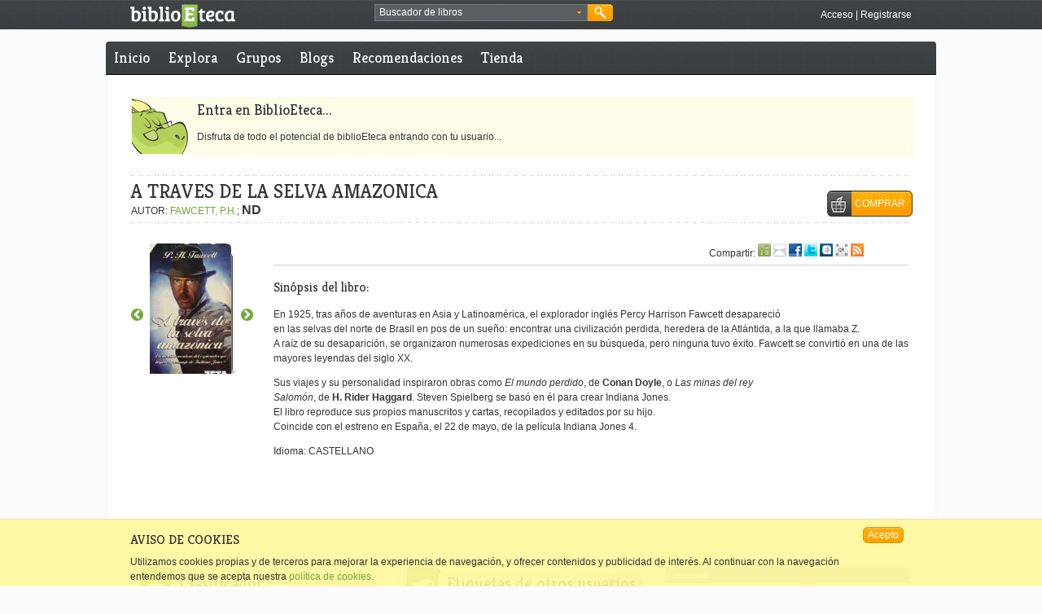

--- FILE ---
content_type: text/html;charset=UTF-8
request_url: https://www.biblioeteca.com/biblioeteca.web/titulo/a-traves-de-la-selva-amazonica
body_size: 12109
content:
<!DOCTYPE html PUBLIC "-//W3C//DTD XHTML 1.0 Transitional//EN" "http://www.w3.org/TR/xhtml1/DTD/xhtml1-transitional.dtd">

    
    
<html xmlns:og="http://opengraphprotocol.org/schema/" lang="es" xml:lang="es">
  <head prefix="og: http://ogp.me/ns# fb: http://ogp.me/ns/fb# book: http://ogp.me/ns/book#">
	<meta http-equiv="Content-Type" content="text/html;charset=utf-8" />
	<meta http-equiv="content-language" content="es" />
	<title>A TRAVES DE LA SELVA AMAZONICA - BiblioEteca</title>
	<link rel="shortcut icon" type="image/x-icon" href="/biblioeteca.web/imagenes/favicon.ico"/>
	<link rel="alternate" type="application/rss+xml" title="Noticias de Portada" href="/biblioeteca.web/rss/portada" />
	<link rel="alternate" type="application/rss+xml" title="Reseñas de este libro" href="/biblioeteca.web/rss/libro/1713" />
	<meta name="title" content="A TRAVES DE LA SELVA AMAZONICA"/>
	<meta property="og:title" content="A TRAVES DE LA SELVA AMAZONICA"/>
	<meta name="description" content="&lt;p&gt;En 1925, tras a&ntilde;os de aventuras en Asia y Latinoam&eacute;rica, el explorador ingl&eacute;s Percy Harrison Fawcett desapareci&oacute; &lt;br /&gt;en las selvas del norte de Brasil en pos de un sue&ntilde;o: encontrar una civilizaci&oacute;n perdida, heredera de la Atl&aacute;ntida, a la que llamaba Z. &lt;br /&gt;A ra&iacute;z de su desaparici&oacute;n, se organizaron numerosas expediciones en su b&uacute;squeda, pero ninguna tuvo &eacute;xito. Fawcett se convirti&oacute; en una de las mayores leyendas del siglo XX.&lt;/p&gt;&lt;p&gt;Sus viajes y su personalidad inspiraron obras como &lt;em&gt;El mundo perdido&lt;/em&gt;, de &lt;strong&gt;Conan Doyle&lt;/strong&gt;, o &lt;em&gt;Las minas del rey &lt;br /&gt;Salom&oacute;n&lt;/em&gt;, de&lt;strong&gt; H. Rider Haggard&lt;/strong&gt;. Steven Spielberg se bas&oacute; en &eacute;l para crear Indiana Jones. &lt;br /&gt;El libro reproduce sus propios manuscritos y cartas, recopilados y editados por su hijo. &lt;br /&gt;Coincide con el estreno en Espa&ntilde;a, el 22 de mayo, de la pel&iacute;cula Indiana Jones 4. &lt;/p&gt;. BiblioEteca donde encontrarás los libros que quieres leer y los que todavía no sabes que quieres leer."/>
	<meta property="og:description" content="&lt;p&gt;En 1925, tras a&ntilde;os de aventuras en Asia y Latinoam&eacute;rica, el explorador ingl&eacute;s Percy Harrison Fawcett desapareci&oacute; &lt;br /&gt;en las selvas del norte de Brasil en pos de un sue&ntilde;o: encontrar una civilizaci&oacute;n perdida, heredera de la Atl&aacute;ntida, a la que llamaba Z. &lt;br /&gt;A ra&iacute;z de su desaparici&oacute;n, se organizaron numerosas expediciones en su b&uacute;squeda, pero ninguna tuvo &eacute;xito. Fawcett se convirti&oacute; en una de las mayores leyendas del siglo XX.&lt;/p&gt;&lt;p&gt;Sus viajes y su personalidad inspiraron obras como &lt;em&gt;El mundo perdido&lt;/em&gt;, de &lt;strong&gt;Conan Doyle&lt;/strong&gt;, o &lt;em&gt;Las minas del rey &lt;br /&gt;Salom&oacute;n&lt;/em&gt;, de&lt;strong&gt; H. Rider Haggard&lt;/strong&gt;. Steven Spielberg se bas&oacute; en &eacute;l para crear Indiana Jones. &lt;br /&gt;El libro reproduce sus propios manuscritos y cartas, recopilados y editados por su hijo. &lt;br /&gt;Coincide con el estreno en Espa&ntilde;a, el 22 de mayo, de la pel&iacute;cula Indiana Jones 4. &lt;/p&gt;. BiblioEteca donde encontrarás los libros que quieres leer y los que todavía no sabes que quieres leer."/>
    <meta name="keywords" content="ebooks, libros, literatura, comunidad, español, 9788498720624, libros iPad"/>
    <meta name="copyright" content="Copyright BiblioEteca "/>
    <meta name="author" content="Equipo BiblioEteca "/>
    <meta name="email" content="biblioeteca@biblioeteca.com"/>
    <meta name="Charset" content="UTF-8"/>
    <meta name="Distribution" content="Global"/>
    <meta name="Rating" content="General"/>
    <meta name="Robots" content="INDEX,FOLLOW"/>
    <meta name="Revisit-after" content="1 Day"/>
    <meta name="twitter:card" content="product"/>
	<meta name="twitter:site" content="@BiblioEteca"/> 
	<meta name="twitter:label1" content="Precio"/>
	<meta name="twitter:label2" content="Valoración"/>   
    <meta property="og:type" content="book" />
    <meta property="og:url" content="https://www.biblioeteca.com/biblioeteca.web/titulo/a-traves-de-la-selva-amazonica"/>
    <meta property="og:image" name="twitter:image:src" content="https://biblioeteca.com/imagenes/portadas/624/9788498720624.jpg"/>
    <meta property="og:site_name" content="BiblioEteca"/>
    <meta property="fb:app_id" content="331315636163"/>
    <meta name="biblioeteca-id" content="1713"/>
    <link rel="image_src" href="https://biblioeteca.com/imagenes/portadas/624/9788498720624.jpg"/>
    <link rel="canonical" href="/biblioeteca.web/titulo/a-traves-de-la-selva-amazonica" />
	<link rel="stylesheet" type="text/css" href="/biblioeteca.web/css/ui-lightness/jquery-ui-1.8.9.custom.css" media="screen" title="default"/>
	<link rel="stylesheet" type="text/css" href="/biblioeteca.web/css/rateit/rateit.css" media="screen" title="default"/>
	<link rel="stylesheet" type="text/css" href="/biblioeteca.web/css/AASlideScroller/css/AASlideScroller.css" />
	<link rel="stylesheet" type="text/css" href="/biblioeteca.web/css/jquery.cleditor.css" media="screen" title="default"/>
	<link href="/biblioeteca.web/css/prettyPhoto.css" rel="stylesheet" type="text/css" />
	<link href="/biblioeteca.web/css/estilos.css" rel="stylesheet" type="text/css" title="default"/>

	<script type="text/javascript" src="/biblioeteca.web/js/tiny_mce/tiny_mce.js"></script>
	<script type='text/javascript' src='/biblioeteca.web/js/jquery-1.6.4.min.js'></script>
	<script type='text/javascript' src='/biblioeteca.web/js/jquery-ui-1.8.9.custom.min.js'></script>
	<script type='text/javascript' src='/biblioeteca.web/js/jquery.easing.1.3.min.js'></script> 
	<script type="text/javascript" src="/biblioeteca.web/js/jquery.cleditor.min.js"></script>
	<script type="text/javascript" src="/biblioeteca.web/js/jquery.prettyPhoto.js"></script>
	<script type='text/javascript' src='/biblioeteca.web/js/AASlideScroller.min.js'></script>
	<script type='text/javascript' src='/biblioeteca.web/js/util-jq.js'></script>
	<script type='text/javascript' src='/biblioeteca.web/dwr/engine.js'></script>	
	<script type='text/javascript' src='/biblioeteca.web/dwr/interface/admindb.js'></script>
	<script type='text/javascript' src='/biblioeteca.web/dwr/interface/librodb.js'></script>
	<script type='text/javascript' src='/biblioeteca.web/dwr/interface/grupodb.js'></script>	<script type='text/javascript' src='/biblioeteca.web/dwr/interface/votosdb.js'></script>
	<script type='text/javascript' src='/biblioeteca.web/dwr/interface/generaldb.js'></script>
	<script type='text/javascript' src='/biblioeteca.web/js/jquery.rateit.min.js'></script>
	<script type="text/javascript" src='/biblioeteca.web/js/wsclient.js'></script>
	<script type="text/javascript" src="https://apis.google.com/js/plusone.js">
  	{lang: 'es'}
	</script>
	
<!-- Google tag (gtag.js) -->
<script async src="https://www.googletagmanager.com/gtag/js?id=G-S80W0KSFWL"></script>
<script>
  window.dataLayer = window.dataLayer || [];
  function gtag(){dataLayer.push(arguments);}
  gtag('js', new Date());

  gtag('config', 'G-S80W0KSFWL');
</script>

  </head>
  <!-- Template: base-libro -->
<body itemscope="itemscope" itemtype="http://schema.org/WebPage">
<div class="cabecera-acoplada">


<script>
function buscaRapido() {
	if (($("#busquedarapida").val()=='Buscador de libros') || ($("#busquedarapida").val()=='')) {
		alert ("Deberias poner algo en el cuadro de búsqueda");
		$("#busquedarapida").focus();
	} else
    	$("#BuscarCabecera").submit();
}

function cambiaFormato() {
    $("#BusquedaAvanzadaBloque2").toggle();
}

function cambiaPrecio() {
    if ($("#BusquedaAvanzada_tipo_precio").val()=="*"){
    	$("#BusquedaAvanzada_precio").get(0).type = 'text';
    	$("#BusquedaAvanzada_precio").val("");
    } else {
    	$("#BusquedaAvanzada_precio").get(0).type = 'hidden';
    	$("#BusquedaAvanzada_precio").val($("#BusquedaAvanzada_tipo_precio").val());
    }
}

function rellenaFormatos(formatos) {
	for (formato in formatos) {
    	$("#BusquedaAvanzada_formato").append("<option value=\""+formatos[formato].extension+"\">"+formatos[formato].nombre+"</option>");  
	}
	cargaf=1;
}

function rellenaIdiomas(idiomas) {
	for (idioma in idiomas) {
    	$("#BusquedaAvanzada_idioma").append("<option value=\""+idiomas[idioma].ididioma+"\">"+idiomas[idioma].nombre+"</option>");  
	}
	cargai=1;
}

function hideBuscador() {
	$(".gbuscador_form").hide();
}

function showBusquedaAvanzada() {
	$(".gbuscador_form").toggle();
	$('#BusquedaAvanzada').reset();
	$("#BusquedaAvanzadaBloque2").hide();
	if (cargaf==0) generaldb.getFormatos(rellenaFormatos);
	if (cargai==0) generaldb.getIdiomas(rellenaIdiomas);
}

function doBusquedaAvanzada() {
	$("#BusquedaAvanzada_precio").val($("#BusquedaAvanzada_precio").val().replace(",","."));
	check = $("#BusquedaAvanzada_titulo").val() + $("#BusquedaAvanzada_autor").val() + $("#BusquedaAvanzada_isbn").val() + $("#BusquedaAvanzada_etiquetaseo").val() + $("#BusquedaAvanzada_precio").val();
	if (check.length == 0) {
		alert ("Debes rellenar al menos un campo entre Título, Autor, ISBN, Etiqueta o Precio");
	} else if (($("#BusquedaAvanzada_precio").val()!="pstg") && ($("#BusquedaAvanzada_precio").val() != "gratis") && (isNaN($("#BusquedaAvanzada_precio").val()))) {
		alert ("El campo precio debe ser un número");
	} else {
		$("#BusquedaAvanzada").submit();
	}
}

var cargaf = 0;
var cargai = 0;

$(document).ready(function(){
	$("#BusquedaAvanzada_etiqueta").autocomplete( {
		source: function (req,add) {
		generaldb.getPosiblesTag(req.term,function(data) {
			add(data);
		}); },
		select: function (e,ui) {
			$(this).val(ui.item.value);
		}
	});
	$("#BuscarCabecera").submit(function() {waitingDialog({title:"Buscando"});});
	$("#BusquedaAvanzada").submit(function() {waitingDialog({title:"Buscando"});});
});

jQuery.fn.reset = function () {
	  $(this).each (function() { this.reset(); });
	};
</script>

	<div class="xtras-col">
	<div class="xtras-logo">
    	<a href="/biblioeteca.web/inicio"><img src="imagenes/entorno/logo-biblioeteca.png" alt="BiblioEteca"></a>
    </div>
    <div class="xtras-buscador">
		<div class="gbuscador">
       	  <div class="gbuscador_txt">
       	  <form id="BuscarCabecera" name="BuscarCabecera" action="/biblioeteca.web/Buscar.action" method="get">
            <input id="busquedarapida" name="busqueda" type="text" value="Buscador de libros" onblur="if (this.value == '') {this.value = 'Buscador de libros';}" onfocus="if (this.value == 'Buscador de libros') {this.value = '';}" />
            <a class="gbuscador_btn_avanzada" href="javascript:showBusquedaAvanzada();" title="busqueda avanzada"><img src="/biblioeteca.web/imagenes/entorno/buscador-btns.png" alt="Búsqueda avanzada" /></a>
            </form>
        	</div>
            <div class="gbuscador_btn">
            	<a class="gbuscador_btn_buscar" href="javascript:buscaRapido();" title="Buscar"><img src="/biblioeteca.web/imagenes/entorno/buscador-btns.png" alt="Buscar" /></a>
            </div>
            <div class="gbuscador_form" id="BusquedaAvanzadaVentana" style="display:none;">
            	<div class="gbuscador_titulo">Buscador avanzado <a class="gbuscador_btn_cerrar" href="javascript:hideBuscador();" title="Cerrar buscador"><img src="/biblioeteca.web/imagenes/entorno/buscador-btns.png" alt="Buscar" /></a></div>
            	<div class="gbuscador_form_bloques">
            	<form id="BusquedaAvanzada" name="BusquedaAvanzada" action="/biblioeteca.web/BusquedaAvanzada.action" method="get">
<table class="wwFormTable">
                <div class="gbuscador_form_bloque" id="BusquedaAvanzadaBloque1">
                        <label>Título: </label>
                        <input type="text" name="titulo" value="" id="BusquedaAvanzada_titulo" /><br/>
                        <label>Autor: </label>
                        <input type="text" name="autor" value="" id="BusquedaAvanzada_autor" /><br/>
                        <label>ISBN: </label>
                        <input type="text" name="isbn" value="" id="BusquedaAvanzada_isbn" /><br/>
                        <label>Idioma: </label>
                        <select name="idioma" id="BusquedaAvanzada_idioma"><option value="0" selected>TODOS</option></select>
						<br/>
                        <label>Etiqueta: </label>
                        <input type="text" name="etiqueta" value="" id="BusquedaAvanzada_etiqueta" /><br/>
                        <input type="checkbox" name="booktrailer" id="BusquedaAvanzada_booktrailer" value="true"/> ¿Solo con booktrailer?<br /><br />
                        <input type="checkbox" name="biblioeteca" id="BusquedaAvanzada_biblioeteca" value="true" onChange="cambiaFormato()"/> ¿Venta en Biblioeteca?
						<br />
                </div>
                <div class="gbuscador_form_bloque bloque2" id="BusquedaAvanzadaBloque2">
                        <label>Formato: </label>
                        <select name="formato" id="BusquedaAvanzada_formato">
							<option value="*" selected>Cualquiera</option>
						</select><br/>
                        <label>&nbsp;</label>
                        <select name="tipo_precio" id="BusquedaAvanzada_tipo_precio" onchange="cambiaPrecio()">
							<option value="*" selected>Por precio máximo</option> 
							<option value="pstg">Paga si te gusta</option>  
							<option value="gratis">Gratis</option>   
						</select><br/>
                        <label>Precio: </label>
                        <input type="text" name="precio" value="" id="BusquedaAvanzada_precio" />
                </div>
                </table></form>



                </div>
                <div class="gbuscador_btns"><a class="botonmini" href="javascript:doBusquedaAvanzada();">Buscar</a></div>
            </div>
        </div>
	</div>
    

    <div class="xtras-acceso">
         <a class="txt-blanco" href="/biblioeteca.web/login/https://www.biblioeteca.com/biblioeteca.web/titulo/a-traves-de-la-selva-amazonica" title="Accede a BiblioEteca">Acceso</a> | <a class="txt-blanco" title="Regístrate en BiblioEteca" href="/biblioeteca.web/registro">Registrarse</a>
    </div>
    
    </div>

</div>
<div class="contweb">
<div class="cont3-3">

<div id="loadingScreen"></div>

</div>

      <div class="cont3-3 menu menuprivado">
       
  	
	
	
	    
      <ul>
        <li><a href="/biblioeteca.web/" title="Inicio BiblioEteca">Inicio</a></li>
        
        <li ><a href="/biblioeteca.web/explora" title="Explora BiblioEteca">Explora</a></li>
		<li ><a href="/biblioeteca.web/grupo/buscar" title="Grupos en BiblioEteca">Grupos</a></li>
       	
        <li ><a href="/biblioeteca.web/blogs" title="Blogs en BiblioEteca">Blogs</a></li>
        <li ><a href="/biblioeteca.web/recomendaciones" title="Recomendaciones de libros">Recomendaciones</a></li>
        <li ><a href="/biblioeteca.web/tienda" title="Comprar ebooks">Tienda</a></li>
     
      </ul>
      
     
     
     
   </div>


    
<div class="compartir3-3">&nbsp;</div>
<div class="contenido" itemscope="itemscope" itemtype="http://schema.org/Book">


<script>
var sliders=["sliderRiguroso","sliderDivertido","sliderComplejo","sliderSorprende"];
var ids = ["INICIO","1799","40215","FIN"];
var posid = 1;
</script>

<script type="text/javascript">
var valorSliders = [,,,];
$(document).ready(function(){
for (var i=0;i<4;i++)
	$( "#slider_target"+(i+1) ).slider({
	    value:valorSliders[i],
	    min: 0,
	    max: 10,
	    step: 1,
	    disabled: true
	});
		
});
</script>

<script type="text/javascript">
$(document).ready(function(){
	$('#firstSlider').AASlideScroller({
		gridWidth: 220,
	    slideWidth: 210,
		keyBrowse: false,
		haveScrollbar: false
	});
	$('#edicionSlider').AASlideScroller({
		gridWidth: 120,
		slideWidth: 120,
		keyBrowse: false,
		haveScrollbar: false,
		mouseWheel: false
	});
	$('#libro_resumen').AASlideScroller({
		gridWidth: 780,
		keyBrowse: false,
		haveScrollbar: false,
		mouseWheel: false
	});
	$(".id"+ids[posid]).addClass("this");
	
	
	$("a[rel^='prettyPhoto']").prettyPhoto({
        default_width: 640,
		default_height: 480,
		autoplay: true,
		theme: 'light_square',
		social_tools:false
	});
	
    $("a[class^='paginacion-']").each(function(index) {
		var ant = $(this).attr("href");
		pre =  ant.replace("&comentario=","");
    	$(this).attr("href",pre);
    }); 
});

function showHide(capa) {
	$('#'+capa).toggle();
}

function muestraGrupos () {
	$("#gruposres").html("Cargando grupos...");
	$("#gruposres").show();
	librodb.getGruposLibro(1713,escribeLosGrupos);
}

function escribeLosGrupos (data) {
	var cont ="<ul>";
	if (data.length==0)
		cont+="<li>Ningún grupo encontrado</li>";
	
	for (i=0; i<data.length;i++) {
		cont+="<li>";
		cont+="<a href=\"/biblioeteca.web/grupo/"+data[i].grupo.id+"\" title=\"Ver grupo\">";
		cont+=data[i].grupo.nombre;
		cont+="</a>";
		cont+="</li>";
	}
	cont+="</ul>";
	var extra = "<hr/><a href=\"javascript:closeDiv('gruposres')\">cerrar</a>";

	$("#gruposres").html(cont);
}

function closeDiv (divname){
	$('#'+divname).hide();
}

function muestraEnlaces() {
	var h = 50+25*6;
	if (h>500) {
		h = 500;
		$("#enlacescompra").css('overflow-y', 'scroll');
	}
	$("#enlacescompra").dialog( {
		width : 300,
		height: h,
		modal : true,
		title : "Disponible en:"
	});
}

function muestraPrevias() {
	var h = 50+25*0;
	if (h>500) {
		h = 500;
		$("#enlacescompra").css('overflow-y', 'scroll');
	}
	$("#enlacesprevia").dialog( {
		width : 300,
		height: h,
		modal : true,
		title : "Vista previa en:"
	});
}
var url;

function muestraQR(length) {
	url = "<img src=\"http://chart.apis.google.com/chart?cht=qr&chs="+length+"x"+length+"&chld=L&choe=UTF-8&chl="+escape(document.location.href)+"\"/>";
	var contenido="<center>";
		contenido+=url+"<div id=\"codigo\">";
		contenido+="<a href=\"javascript:codigoQR(true)\">Mostrar código para copiar</a>";
		contenido+="</div>Selecciona el tamaño: <select id=\"qrlength\" onchange=\"compruebaCampo()\">";
		contenido+="<option ";
		if (length==120) contenido+="selected ";
		contenido+="value=\"120\">Pequeño</option>";
		contenido+="<option ";
		if (length==230) contenido+="selected ";
		contenido+="value=\"230\">Mediano</option>";
		contenido+="<option ";
		if (length==350) contenido+="selected ";
		contenido+="value=\"350\">Grande</option>";
		contenido+="</select>";
		contenido+="</center>";
	$("#qr").html(contenido);
	$("#qr").dialog( {
		width : 'auto',
		height: 'auto',
		modal : true,
		title : "QR"
	});
}

function codigoQR (flag) {
	var contenido="";
	if (flag) {
		contenido+="<a href=\"javascript:codigoQR(false)\">Ocultar código para copiar</a>";
		contenido+="<br/><textarea>"+url+"</textarea>";
	} else 
		contenido+="<a href=\"javascript:codigoQR(true)\">Mostrar código para copiar</a>";
	$("#codigo").html(contenido);
}


function compruebaCampo () {
	$("#qr").dialog("close");
	muestraQR($("#qrlength").val());
}

function anteriorid () {
	$("#left2").click();
	$(".id"+ids[posid]).removeClass("this");
	posid--;
	if (ids[posid]=="INICIO")
		posid=ids.length-2;
	$(".id"+ids[posid]).addClass("this");
}

function siguienteid () {
	$("#right2").click();
	$(".id"+ids[posid]).removeClass("this");
	posid++;
	if (ids[posid]=="FIN")
		posid=1;
	$(".id"+ids[posid]).addClass("this");
}
var orden;

function verComentario (n) {
	if (n==-1)
		selector = ".destacado";
	else 
		selector = "#comentario-"+(n);
	orden = n;
	if (n>=0)
		librodb.getPaginaComentario(n, 1713, cambiaPagina);
	$('html, body').animate({
        scrollTop: $(selector).offset().top
    }, 1000);
}

function cambiaPagina (data){
	if (data!=1){
		
		document.location.href = "/biblioeteca.web/titulo/a-traves-de-la-selva-amazonica/comentario/"+orden;
				 
	}
}

function pagarSiMeGusta(id,precio) {
	$("#pago_idpublicacion").val(id);
	$("#pago_precio").val(precio);
	$("#pago").dialog({
		width:450, 
		modal:true, 
		title:"Pagar libro si me ha gustado",
		buttons: {"Pagar" : function () { if ($("#pago_precio").val().replace(',','.')<0.99) {
												alert("El pago mínimo son 0,99 €");
											} else {
												$(this).submit(); 
												$(this).dialog("close");}},
					"Cancelar" : function () {$(this).dialog("close");}}
	});
}

function uploadToBox() {
	var idedicion = ids[posid];
	$("#uploadidedicion").val(idedicion);
	$("#UploadToBox").dialog( {
		width : 500,
		modal : true,
		title : "Subir Archivo",
		buttons : {
			"Subir" : function() {
				$("#UploadToBox").submit();
				$(this).dialog("close");
			},
			"Cancelar" : function() {
				$(this).dialog("close");
			}
		}
	});
}

function downloadBox() {
	$("#descargasBox").dialog( {
		width : 300,
		modal : true,
		title : "Formatos para descarga"
	});
}

function mostrarPrestables () {
	generaldb.getAmigosConLibro(libroid,function(data){
		var html="<table style=\"width:100%\">";
		html+="<tr class=\"opcionescompra-cabecera\">";
        html+="<td>Usuario</td>";
        html+="<td>Formato</td>";
        html+="<td></td></tr>";
      
		if (data.length==0) {
			alert ("Ningún amigo tuyo tiene ese libro.");
		} else {
			var lastnick="";
			for (var i=0; i<data.length;i++) {
				var dato = data[i];
				if (i%2==0)
					html+="<tr class=\"odd\">";
				else
					html+="<tr>";
				html+="<td style=\"width:42px;\">";
				if (lastnick!=dato.nick)
					html+="<img src=\""+dato.usrimgsrc+"\" title=\""+dato.nick+"\"/>";
				html+="</td>";
				html+="<td style=\"width:42px;\"><img src=\""+dato.frmimgsrc+"\" title=\""+dato.extension+"\"/></td>";
				html+="<td style=\"text-align:right;\"><a href=\"javascript:pedirPrestado("+dato.idenlace+",'"+dato.usrimgsrc+"','"+dato.nick+"');\">Pedir prestado "+dato.extension+"</a>";
				html+="</td></tr>";
				lastnick=dato.nick;
			}
			html+="</table>";
			$("#prestables").html(html);
			$("#prestables").dialog({
				width: 300,
				modal: true,
				title: "Amigos con el libro",
				buttons : {
					"Cerrar" : function() {
						$(this).dialog("close");
					}
				} 
			});
		}
	});
}

function pedirPrestado (id,imagen,nick) {
	$("#prestauserimg").attr("src",imagen);
	$("#prestausernick").html(nick);
	$("#mensaje").val("");
	$("#formulario").dialog({
		width:500, 
		modal:true, 
		title:"Pedir prestado",
		buttons: {
			"Pedir" : function () { generaldb.pidePrestado(id,$("#mensaje").val(),function (data) {
				if (!data) {
					alert ("No se ha podido pedir prestado el libro");
				} else {
					alert ("Se ha enviado una solicitud al usuario");
				}
				}); 
				$(this).dialog("close");},
			"Cancelar" : function () {$(this).dialog("close");}}
	});
}
</script>

<form id="UploadToBox" name="archivoForm" action="/biblioeteca.web/UploadToBox.action" method="post" enctype="multipart/form-data" class="formdialogo" style="display:none;">
<label id ="labelarchivoForm"> Archivo</label>
     <input type="file" name="archivo" value="" id="UploadToBox_archivo"/>
	 <input type="hidden" name="idedicion" value="" id="uploadidedicion"/>
</form>




 
<!-- AVISO ERROR -->
         


<div class="caja-entradilla">
<h2>Entra en BiblioEteca...</h2>
<p>Disfruta de todo el potencial de biblioEteca entrando con tu usuario...</p>
</div>
    
        <div class="col3-3">
        	<div class="break10-punteada">&nbsp;</div>
            <div class="fichalibro-titulo">
				<h1 class="txt-super h1tituloautor"><span itemprop="name">A TRAVES DE LA SELVA AMAZONICA</span> </h1>
				
				<br/>
				AUTOR: <a itemprop="author" href="/biblioeteca.web/escritor/p.h.-fawcett">FAWCETT, P.H.</a>;
				<span itemprop="aggregateRating" itemscope="itemscope" itemtype="http://schema.org/AggregateRating">
					<span itemprop="ratingValue" title="0 valoraciones"><strong class="texth3">ND</strong></span>
					<meta name="twitter:data2" content="ND" />
					
					<meta itemprop="bestRating" content="10" /><meta itemprop="ratingCount" content="0"/>
				</span>
			</div>

			<div class="fichalibro-boton">
			
          	<div class="result-busqueda-xtras"><a class="boton2" href="javascript:muestraEnlaces();"><span class="btn-compra">COMPRAR</span></a></div>
          	
				
				<div id="enlacescompra" style="display:none">
				
				
				<ul class="odd id1799">
				<li itemprop="offers" itemscope="itemscope" itemtype="http://schema.org/Offer">
				<a href="http://www.casadellibro.com/homeAfiliado?ca=6705&amp;isbn=9788498720624" target="_blank">Casadellibro</a>
				<span itemprop="price">10.00 €</span>
				<meta itemprop="pricecurrency" content="EUR" /></li>
				
				<li itemprop="offers" itemscope="itemscope" itemtype="http://schema.org/Offer">
				<a href="http://www.amazon.es/TRAVES-SELVA-AMAZONICA-Zeta/dp/8498720621%3FSubscriptionId%3D0FAF4X19SVJE4391TP82%26tag%3Dbiblioetuslib-21%26linkCode%3Dxm2%26camp%3D2025%26creative%3D165953%26creativeASIN%3D8498720621" target="_blank">Amazon</a>
				<span itemprop="price">9.51 €</span>
				<meta itemprop="pricecurrency" content="EUR" /></li>
				
				<li itemprop="offers" itemscope="itemscope" itemtype="http://schema.org/Offer">
				<a href="http://afiliacion.agapea.com/afil/afil_irC.php?ida=209&amp;sec=500a4ae98b60a8630444f269e64e6a4e&amp;l=9788498720624" target="_blank">Agapea</a>
				<span itemprop="price">10.00 €</span>
				<meta itemprop="pricecurrency" content="EUR" /></li>
				
				<li itemprop="offers" itemscope="itemscope" itemtype="http://schema.org/Offer">
				<a href="http://www.imosver.com/?ean=9788498720624&amp;afiliado=252" target="_blank">Imosver</a>
				<span itemprop="price">9.50 €</span>
				<meta itemprop="pricecurrency" content="EUR" /></li>
				</ul>
				
				
				<ul class="even id40215">
				<li itemprop="offers" itemscope="itemscope" itemtype="http://schema.org/Offer">
				<a href="http://www.casadellibro.com/homeAfiliado?ca=6705&amp;isbn=9788466611053" target="_blank">Casadellibro</a>
				<span itemprop="price">19.50 €</span>
				<meta itemprop="pricecurrency" content="EUR" /></li>
				
				<li itemprop="offers" itemscope="itemscope" itemtype="http://schema.org/Offer">
				<a href="http://afiliacion.agapea.com/afil/afil_irC.php?ida=209&amp;sec=500a4ae98b60a8630444f269e64e6a4e&amp;l=9788466611053" target="_blank">Agapea</a>
				<span itemprop="price">5.95 €</span>
				<meta itemprop="pricecurrency" content="EUR" /></li>
				</ul>
				
				
				</div>
				<ul id="enlacesprevia" style="display:none">
				
				
				
				
				
				</ul>
				
			
          	</div>
          	<div class="break10-punteada">&nbsp;</div>
          	<div class="break20">&nbsp;</div>
          	<div class="fichalibro-contenedor">
          	
          	<div id="edicionSlider" class="fichalibro-lateral">
            <div class="AA-slider-scroller">
				<div class="horizontal-slider">
					
					<div style="float:left;margin-top:80px;">
                    <a class="flechas arrow-left" href="#" onclick="javascript:anteriorid()"><img src="/biblioeteca.web/imagenes/entorno/flechaiz2.png" alt="Anterior" border="0" /></a>
                    </div>
                    
                    <div class="fichalibro-contenedor1">
                    
                <div class="content">
                <script src="http://books.google.com/books/previewlib.js"></script> 
                    <ul class="promo-item">
                    <li>
              <a href="#">      
              <p class="img fichalibro-portada">
              <img itemprop="image" src="https://biblioeteca.com/imagenes/portadas/624/9788498720624.jpg" class="portada" alt="Portada de A TRAVES DE LA SELVA AMAZONICA"/>
              </p>
              <div class="description">
              <p><strong itemprop="isbn">9788498720624</strong></p>
              </div>
              </a>
              <div class="fichalibro-botones">
				 <!-- VISTA PREVIA DEL LIBRO EN GOOGLE --> 
				      <script type="text/javascript">GBS_setLanguage('es');</script> 
				      <script type="text/javascript">GBS_setViewerOptions({'showLinkChrome': false});</script> 
				      <script type="text/javascript">GBS_insertPreviewButtonPopup('9788498720624');</script>
				<!-- FIN VISTA PREVIA DEL LIBRO EN GOOGLE -->
				
				
				</div>
				</li><li>
              <a href="#">      
              <p class="img fichalibro-portada">
              <img  src="https://biblioeteca.com/imagenes/portadas/053/9788466611053.jpg" class="portada" alt="Portada de A TRAVES DE LA SELVA AMAZONICA"/>
              </p>
              <div class="description">
              <p><strong >9788466611053</strong></p>
              </div>
              </a>
              <div class="fichalibro-botones">
				 <!-- VISTA PREVIA DEL LIBRO EN GOOGLE --> 
				      <script type="text/javascript">GBS_setLanguage('es');</script> 
				      <script type="text/javascript">GBS_setViewerOptions({'showLinkChrome': false});</script> 
				      <script type="text/javascript">GBS_insertPreviewButtonPopup('9788466611053');</script>
				<!-- FIN VISTA PREVIA DEL LIBRO EN GOOGLE -->
				
				
				</div>
				</li></ul></div>
              </div>
              	  
                  <div style="float:left;margin-top:80px;">
                  <a class="flechas arrow-right" href="#" onclick="javascript:siguienteid()"><img src="/biblioeteca.web/imagenes/entorno/flechader2.png" alt="Siguiente" border="0" /></a>
                  </div>
                  
 			</div>
 			
 			
			  <div style="clear:left; margin-left:22px;">
		 <iframe src="http://www.facebook.com/plugins/like.php?href=https://www.biblioeteca.com/biblioeteca.web/titulo/a-traves-de-la-selva-amazonica&amp;layout=button_count&amp;show_faces=false&amp;width=250&amp;action=like&amp;colorscheme=light&amp;height=35" scrolling="no" frameborder="0" style="border:none; overflow:hidden; width:200px; height:35px;" title="Me gusta..."></iframe>
		 </div>
			</div>
			</div>
			<div class="fichalibro-contenedor2">
              <div class="fichalibro-xtras1">
              <div class="fichalibro-xtras1cont1">
              &nbsp;
              </div>
              <div class="fichalibro-xtras1cont2">
                    Compartir:
					<a href="/biblioeteca.web/comparte/recomienda/https://www.biblioeteca.com/biblioeteca.web/titulo/a-traves-de-la-selva-amazonica" onclick="javascript:addLibroCompartidoUsuario('/biblioeteca.web/comparte/recomienda/https://www.biblioeteca.com/biblioeteca.web/titulo/a-traves-de-la-selva-amazonica');"><img src="/biblioeteca.web/imagenes/entorno/icosocial-amigo.gif" alt="Compartir con un amigo de biblioeteca" title="Compartir con un amigo de biblioeteca" border="0" /></a>
                    <a href="/biblioeteca.web/comparte/mail/https://www.biblioeteca.com/biblioeteca.web/titulo/a-traves-de-la-selva-amazonica" onclick="javascript:addLibroCompartidoUsuario('/biblioeteca.web/comparte/mail/https://www.biblioeteca.com/biblioeteca.web/titulo/a-traves-de-la-selva-amazonica');"><img src="/biblioeteca.web/imagenes/entorno/icosocial-email.gif" alt="Compartir por email" title="Compartir por email" border="0" /></a>
                    <a href="javascript:fbPopup('http://www.facebook.com/share.php?u=https://www.biblioeteca.com/biblioeteca.web/titulo/a-traves-de-la-selva-amazonica')"><img src="/biblioeteca.web/imagenes/entorno/icosocial-facebook.gif" alt="Compartir en Facebook" title="Compartir en Facebook" border="0" /></a>
                    <a href="javascript:fbPopup('http://twitter.com/home?status=https://www.biblioeteca.com/biblioeteca.web/titulo/a-traves-de-la-selva-amazonica')"><img src="/biblioeteca.web/imagenes/entorno/icosocial-twitter.gif" alt="Compartir Twitter" title="Compartir Twitter" border="0" /></a>
                    <!--<a href="#"><img src="/biblioeteca.web/imagenes/entorno/icosocial-googleplus.gif" alt="Compartir en Google Plus" title="Compartir en Google Plus" border="0" /></a>-->
                    <g:plusone size="small" count="false"></g:plusone>
                    <a href="javascript:fbPopup('http://www.tuenti.com/share?url=https://www.biblioeteca.com/biblioeteca.web/titulo/a-traves-de-la-selva-amazonica')"><img src="/biblioeteca.web/imagenes/entorno/icosocial-tuenti.gif" alt="Compartir en Tuenti" title="Compartir en Tuenti" border="0" /></a>
                    <a href="javascript:muestraQR(120)"><img src="/biblioeteca.web/imagenes/entorno/icosocial-qr.gif" alt="Capturar código QR" title="Capturar código QR" border="0" /></a>
                    <a href="/biblioeteca.web/rss/libro/1713"><img src="/biblioeteca.web/imagenes/entorno/icosocial-rss.gif" alt="Añadir RSS" title="Añadir RSS" border="0" /></a>
               </div>
			  </div>
			  <h3>Sinópsis del libro:</h3>
			  <div id="libro_resumen" class="AA-slider-scroller AA-slider-scrollerFicha">
                    <div class="horizontal-slider">
                    <a id="left2" class="arrow-left" href="#"></a><a id="right2" class="arrow-right" href="#"></a>
                    <div class="content">
                    <ul class="promo-item">
                    
                    <li class="sinopsis-xtras"><p>En 1925, tras años de aventuras en Asia y Latinoamérica, el explorador inglés Percy Harrison Fawcett desapareció <br />en las selvas del norte de Brasil en pos de un sueño: encontrar una civilización perdida, heredera de la Atlántida, a la que llamaba Z. <br />A raíz de su desaparición, se organizaron numerosas expediciones en su búsqueda, pero ninguna tuvo éxito. Fawcett se convirtió en una de las mayores leyendas del siglo XX.</p><p>Sus viajes y su personalidad inspiraron obras como <em>El mundo perdido</em>, de <strong>Conan Doyle</strong>, o <em>Las minas del rey <br />Salomón</em>, de<strong> H. Rider Haggard</strong>. Steven Spielberg se basó en él para crear Indiana Jones. <br />El libro reproduce sus propios manuscritos y cartas, recopilados y editados por su hijo. <br />Coincide con el estreno en España, el 22 de mayo, de la película Indiana Jones 4. </p>
                    <p>Idioma: CASTELLANO</p></li>
			  
                    <li class="sinopsis-xtras">En 1925, el solitario aventurero inglés Percy Harrison Fawcett, coronel de la Real Artillería de<br />su Majestad, desapareció en la selva de Brasil, en la zona que ahora se conoce como Parque<br />Nacional do Xingu. Buscaba una civilización perdida, originaria de la Atlántida, después de una<br />vida entera dedicada a otras delirantes aventuras en Asia y en América del Sur. Sus<br />expediciones inspiraron a escritores como Arthur Conan Doyle y a H. Rider Haggard. Desde su<br />desaparición, se transformó en una de las mayores leyendas de este siglo. Steven Spielberg se<br />inspiró en él para crear al personaje de Indiana Jones.A través de la selva amazónica es un<br />magnífico libro de viajes y aventuras basado en los diarios de expedición de Fawcett, que<br />fueron recopilados y editados por su hijo, Brian Fawcett.<br />Col. Fawcet, militar, explorador y aventurero, que nació en 1867. Recibió el encargo del<br />trazado de mapas en zonas desconocidas de Bolivia, Perú y Brasil. Posteriormente abandonó<br />el ejército y siguió trabajando para el gobierno de Bolivia y Brasil. Poco a poco vislumbró el<br />que sería su objetivo personal en la vida, la búsqueda de una civilización pérdida en la<br />espesura del Mato Grosso, Brasil. En 1925 desapareció en la selva en compañía de su hijo<br />Jack y un amigo de éste, Raleight.
                    <p>Idioma: CASTELLANO</p></li>
			  </ul></div></div></div>	
			  
				  
			 </div>
		 
		 
		 </div>
		  <div class="break20">&nbsp;</div>
		 
		 <div class="col3-3" id="linea-bloques-1">
                <div class="col1-3">
                  <div class="cabeceratop1-3">
                        <div class="cabeceratop-icono icono-clasificacion">&nbsp;</div>
                        <div class="cabeceratop1-3-texto iconotexto-clasificacion">
                            <p class="txth1">Clasificador</p>
                            <p>Según nuestros usuarios</p>
                      	</div>
                  </div>
                <div>
                <table>
				<tr>
				
				</tr>
				<tr><td>		 			  
				<form id="slidersForm" style="display:block;">
					<table>
					<tr><th>RIGUROSO</th>
					<td>
					</td>
					<td class="slider">
					<div id="slider_target1"></div>
					</td>
					<td class="nota"></td>
					<td>
					<div id="riguroso-help" class="ayuda">
						<div class="ayuda-contenedor">
							<strong class="ayuda-titular">Riguroso</strong>
							<p>Determina lo preciso o impreciso que es este libro con respecto a lo que se cuenta en el mismo. 0 significa que es completamente impreciso y 10 que cuenta es rigurosamente verídico</p>
						</div>
					</div>
					<a href="javascript:ayuda('riguroso-help');" title="0-impreciso 10-riguroso"><img src="imagenes/entorno/ico-informacion.gif" alt="Más información" /></a>
					</td>
					</tr>
					<tr>
					<th>DIVERTIDO</th><td>
					
					</td>
					<td class="slider">
					<div id="slider_target2"></div>
					</td>
					<td class="nota"></td>
					<td>					
					<div id="divertido-help" class="ayuda">
						<div class="ayuda-contenedor">
							<strong class="ayuda-titular">Divertido</strong>
							<p>Determina lo divertido que te ha resultado el libro: 0-aburrido 10-muy divertido</p>
						</div>
					</div>
					<a href="javascript:ayuda('divertido-help');" title="0-aburrido 10-divertido"><img src="imagenes/entorno/ico-informacion.gif" alt="Más información" /></a>
					</td>
					</tr>
					<tr>
					<th>COMPLEJO</th><td>
					
					</td>
					<td class="slider">
					<div id="slider_target3"></div>
					</td>
					<td class="nota"></td>
					<td>
					<div id="complejo-help" class="ayuda">
						<div class="ayuda-contenedor">
							<strong class="ayuda-titular">Complejo</strong>
							<p>Determinamos lo complejo que nos ha resultado la lectura del libro. Desde el nivel más bajo, que indica que es un texto secillo de comprender hasta el valor máximo que indica que es complejo de comprender</p>
						</div>
					</div>
					<a href="javascript:ayuda('complejo-help');" title="0-sencillo 10-complicado"><img src="imagenes/entorno/ico-informacion.gif" alt="Más información" /></a>
					</td>
					</tr>
					<tr>
					<th>SORPRENDE</th><td>
					
					</td>
					<td class="slider">
					<div id="slider_target4"></div>
					</td>
					<td class="nota"></td>
					<td>
					<div id="sorprende-help" class="ayuda">
						<div class="ayuda-contenedor">
							<strong class="ayuda-titular">Sorprende</strong>
							<p>Indica lo sorprendente que resulta el argumento del libro, desde 0: previsible hasta 10: totalmente desconcertante y sorprendente</p>
						</div>
					</div>
					<a href="javascript:ayuda('sorprende-help');" title="0-previsible 10-sorprendente"><img src="imagenes/entorno/ico-informacion.gif" alt="Más información" /></a>
					</td>
					</tr>
					</table>
					</form>
					</td></tr>
					</table>
				</div>
			</div>
			<div class="break30">&nbsp;</div>
			<div class="col1-3">
                  <div class="cabeceratop1-3">
                        <div class="cabeceratop-icono icono-etiquetas">&nbsp;</div>
                        <div class="cabeceratop1-3-texto iconotexto-etiquetas">
                            <p class="txth1">Etiquetas de otros usuarios</p>
                            <p>Así han etiquetado este libro más usuarios</p>
                      	</div>
                  </div>
                  <div>
					<p>Así han etiquetado otros usuarios este libro. Si ves acertada su elección puedes añadir la etiqueta con un simple clic a tus etiquetas </p>
					
				  </div>
			</div>
			<div class="break30">&nbsp;</div>
			<div class="col1-3" id="lateral-1">
			
			<div class="col1-3 publicidad">
             
				
			 
             <strong>Publicidad</strong>
       	     <a href="https://amzn.to/4jwUIt8" title="Ayudanos comprando la baliza aquí" target="_blank"><img data-od-unknown-tag="" data-od-xpath="/HTML/BODY/DIV[@id='page']/*[2][self::DIV]/*[2][self::DIV]/*[1][self::ASIDE]/*[2][self::UL]/*[1][self::LI]/*[1][self::A]/*[1][self::IMG]" src="https://images-eu.ssl-images-amazon.com/images/I/71UilMg9WPL._AC_UL232_SR232,232_.jpg" alt="La Asistenta" title="Ayudanos comprando este libro aquí"> La asistenta</a>
             </div>
			
			</div>
			<div class="break20">&nbsp;</div>
		</div>
		<div class="break20">&nbsp;</div>
		<div class="col3-3">
		
	    </div>
	    
<div class="col3-3">
              <div class="col2-3">
              <div class="subapartado">
                    <h2>Comentarios de los lectores</h2>
               </div>
<!-- <p id="ordenacion">

<a href="/biblioeteca.web/titulo/a-traves-de-la-selva-amazonica/karma">Ordenar por karma</a>
</p> -->                
                <div class="break20">&nbsp;</div>
                
                
				
				


<div class="subir-pagina" style="display:none">						
	<a href="#subir"><img alt="subir" src="/biblioeteca.web/imagenes/entorno/subir-pagina-trans.png"/></a>	
</div>
				<div class="break20 break10-continua">&nbsp;</div>
            
            	
                
            	</div>
            	
				<div class="break30">&nbsp;</div>
				
				<div class="col1-3" id="lateral">
                    
                
                </div>
            </div>
      </div>
      <div id="qr"></div><div id="prestables" style="display:none; max-height:360px; overflow:auto;"></div>
      <form action="/biblioeteca.web/Comprar.action" id="pago" class="formdialogo">
      <p>Este es el precio recomendado por el autor, puedes poner cualquier cantidad mayor de 0,99€ según tu criterio.</p>
	  <input type="hidden" id="pago_idpublicacion" name="idpublicacion"/>
	  Precio a pagar:<input type="text" name="precio" id="pago_precio" size="4"/> €
	  </form>
	  <form id="formulario" action="" method="post" class="formdialogo" style="display:none;">
	      <fieldset>
	      <ol>
	      <li><img src="" id="prestauserimg"/><p style="padding: 3px; width:350px; float:right"> Deja un mensaje a <span id="prestausernick"></span> para que te preste el libro</p></li>
	      <li><label for="mensaje">Mensaje</label><textarea name="mensaje" id="mensaje" class="mceNoEditor"></textarea></li>
	      </ol>
	      </fieldset>
      </form>
  


</div>
  <div class="pie">
  
        <div class="pie-cont1">
            <ul class="lista2">
                <li>· <a href="http://blog.biblioeteca.com/">Blog oficial de BiblioEteca</a></li>
                <li>· <a href="/biblioeteca.web/informacion/desarrolladores">Desarrolladores</a></li>
                <li>· <a href="/biblioeteca.web/informacion/afiliados">Afiliación</a></li>
				<li>· <a href="/biblioeteca.web/webs/amigas">Enlaces: Webs amigas</a></li>
				<li>· <a href="/biblioeteca.web/legal">Condiciones de uso y privacidad</a></li>
            </ul>
        </div>
        
        
        
        <div class="pie-cont1">
        <h3><a href="/biblioeteca.web/informacion/lectores">Yo Leo</a></h3>
         Información para lectores
         <h3><a href="/biblioeteca.web/anilloblogs">Anillo de blogs</a></h3>
    	¿Tienes un blog?
         <h3><a href="/biblioeteca.web/informacion/paga-si-te-gusta">Paga si te gusta</a></h3>
         La forma de pago del futuro...
        </div>
        <div class="pie-cont1">
         <h3><a href="/biblioeteca.web/informacion/biblioetecarios">BiblioEtecarios</a></h3>
         Ayudanos con los libros
         <h3><a href="/biblioeteca.web/informacion/escritores">Yo Escribo</a></h3>
         Si eres autor, descubre más...
         <h3><a href="/biblioeteca.web/ayuda">Ayuda</a></h3>
         Todo lo que puedes hacer en la web
        </div>
      	
        
        
    <div class="pie-cont2">
             C/ Parque Bujaruelo, 37, 1C.<br>
                28924 Alcorcón (Madrid)<br/>
            Tel/Fax : 91 288 73 76<br />
            E-mail : info@biblioeteca.com 
            <p>
            <a class="facebook" href="http://www.facebook.com/biblioeteca"><img src="imagenes/entorno/btn-redesocial.gif" alt="BiblioEteca en Facebook" /></a>
            <a class="twitter" href="http://twitter.com/biblioeteca"><img src="imagenes/entorno/btn-redesocial.gif" alt="BiblioEteca en Twitter" /></a>
            <a class="googleplus" href="https://plus.google.com/+Biblioeteca" rel="publisher"><img src="imagenes/entorno/btn-redesocial.gif" alt="BiblioEteca en Google Plus" /></a>
            <a class="mirss" href="/biblioeteca.web/feeds"><img src="imagenes/entorno/btn-redesocial.gif" alt="BiblioEteca en Rss" /></a>
            </p>
        </div>
        <div class="break10-doble">&nbsp;</div>
        
        <div class="col3-3" style="text-align:center">
        	Copyright © 2021 BiblioEteca Technologies SL - Todos los derechos reservados
        </div>
    <div id="aviso-cookies" class="aviso-cookies" style="display:none;">
	<div class="aviso-cookies-cont">
    	<h3>AVISO DE COOKIES</h3><a class="botonmini aviso-cookies-btn" href="javascript:void();" id="cookiesBoton">Acepto</a>
		<p>Utilizamos cookies propias y de terceros para mejorar la experiencia de navegación, y ofrecer contenidos y publicidad de interés. Al continuar con la navegación entendemos que se acepta nuestra <a href="/biblioeteca.web/legal">política de cookies.</a></p>
    </div>
    </div>

  </div>
</div>

<script type="text/javascript">
  var uvOptions = {};
  (function() {
    var uv = document.createElement('script'); uv.type = 'text/javascript'; uv.async = true;
    uv.src = ('https:' == document.location.protocol ? 'https://' : 'http://') + 'widget.uservoice.com/jWBQPVT5VLnyhpyeoBpGxQ.js';
    var s = document.getElementsByTagName('script')[0]; s.parentNode.insertBefore(uv, s);
  })();
</script>
</body> 
</html>

--- FILE ---
content_type: text/html; charset=utf-8
request_url: https://accounts.google.com/o/oauth2/postmessageRelay?parent=https%3A%2F%2Fwww.biblioeteca.com&jsh=m%3B%2F_%2Fscs%2Fabc-static%2F_%2Fjs%2Fk%3Dgapi.lb.en.2kN9-TZiXrM.O%2Fd%3D1%2Frs%3DAHpOoo_B4hu0FeWRuWHfxnZ3V0WubwN7Qw%2Fm%3D__features__
body_size: 162
content:
<!DOCTYPE html><html><head><title></title><meta http-equiv="content-type" content="text/html; charset=utf-8"><meta http-equiv="X-UA-Compatible" content="IE=edge"><meta name="viewport" content="width=device-width, initial-scale=1, minimum-scale=1, maximum-scale=1, user-scalable=0"><script src='https://ssl.gstatic.com/accounts/o/2580342461-postmessagerelay.js' nonce="DJqH2FONXo8-D1Kam5mvXQ"></script></head><body><script type="text/javascript" src="https://apis.google.com/js/rpc:shindig_random.js?onload=init" nonce="DJqH2FONXo8-D1Kam5mvXQ"></script></body></html>

--- FILE ---
content_type: text/javascript;charset=utf-8
request_url: https://www.biblioeteca.com/biblioeteca.web/dwr/call/plaincall/__System.generateId.dwr
body_size: 72
content:
throw 'allowScriptTagRemoting is false.';
(function(){
var r=window.dwr._[0];
//#DWR-INSERT
//#DWR-REPLY
r.handleCallback("0","0","RvyDKFun$qCzCE3G5XQN0K3eyLp");
})();
